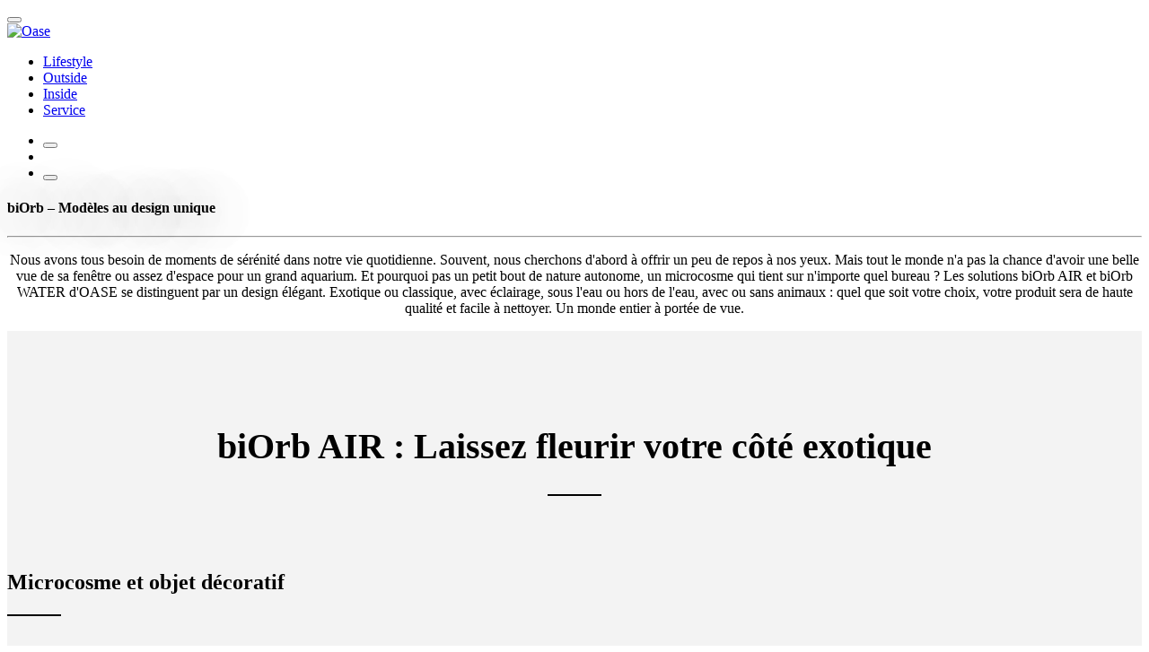

--- FILE ---
content_type: text/html;charset=UTF-8
request_url: https://www.oase.com/fr-fr/mode-de-vie/biorb.html
body_size: 13934
content:
<!DOCTYPE html><html lang="fr-FR">
<!--
This website is powered by Neos, the Open Source Content Application Platform licensed under the GNU/GPL.
Neos is based on Flow, a powerful PHP application framework licensed under the MIT license.

More information and contribution opportunities at https://www.neos.io
-->
<head><meta charset="UTF-8" /><link rel="stylesheet" href="https://www.oase.com/_Resources/Static/Packages/Wysiwyg.Oase.Templates/styles/main.css" /><link rel="stylesheet" href="https://www.oase.com/_Resources/Static/Packages/Wysiwyg.Oase.Templates/styles/additional.css" /><script type="text/javascript" src="https://www.oase.com/_Resources/Static/Packages/Wysiwyg.Base.Templates/Scripts/HeadScripts.js"></script><script type="text/plain" data-category="analytics" data-service="Google Tag Manager">            (function (w, d, s, l, i) {                w[l] = w[l] || [];                w[l].push({                    'gtm.start': new Date().getTime(), event: 'gtm.js'                });                var f = d.getElementsByTagName(s)[0],                    j = d.createElement(s), dl = l != 'dataLayer' ? '&l=' + l : '';                j.async = true;                j.src = 'https://www.googletagmanager.com/gtm.js?id=' + i + dl;                f.parentNode.insertBefore(j, f);            })(window, document, 'script', 'dataLayer', 'GTM-5ZXT8PD');        </script><title>Modèles au design unique - Lifestyle - OASE</title><meta name="description" content="OASE – Objets design innovants, paysages aquatiques et terrestres pour les professionnels comme les novices. Décoration, technologie, accessoires, éclairage LED, possibilité d'accueillir des poissons." /><meta name="robots" content="index,follow" /><link rel="canonical" href="https://www.oase.com/fr-fr/mode-de-vie/biorb.html" /><link rel="alternate" hreflang="de-DE" href="https://www.oase.com/de-de/lifestyle/biorb.html" /><link rel="alternate" hreflang="de" href="https://www.oase.com/de-de/lifestyle/biorb.html" /><link rel="alternate" hreflang="en-GB" href="https://www.oase.com/gb-en/lifestyle/biorb.html" /><link rel="alternate" hreflang="en" href="https://www.oase.com/gb-en/lifestyle/biorb.html" /><link rel="alternate" hreflang="fr-FR" href="https://www.oase.com/fr-fr/mode-de-vie/biorb.html" /><link rel="alternate" hreflang="fr" href="https://www.oase.com/fr-fr/mode-de-vie/biorb.html" /><link rel="alternate" hreflang="es-ES" href="https://www.oase.com/es-es/estilo-de-vida/biorb.html" /><link rel="alternate" hreflang="es" href="https://www.oase.com/es-es/estilo-de-vida/biorb.html" /><link rel="alternate" hreflang="it-IT" href="https://www.oase.com/it-it/lifestyle/biorb.html" /><link rel="alternate" hreflang="it" href="https://www.oase.com/it-it/lifestyle/biorb.html" /><link rel="alternate" hreflang="nl-NL" href="https://www.oase.com/nl-nl/lifestyle/biorb.html" /><link rel="alternate" hreflang="nl" href="https://www.oase.com/nl-nl/lifestyle/biorb.html" /><link rel="alternate" hreflang="cs-CZ" href="https://www.oase.com/cz-cs/lifestyle/biorb.html" /><link rel="alternate" hreflang="cs" href="https://www.oase.com/cz-cs/lifestyle/biorb.html" /><link rel="alternate" hreflang="pl-PL" href="https://www.oase.com/pl-pl/lifestyle/unikalne-kreacje-designerskie.html" /><link rel="alternate" hreflang="pl" href="https://www.oase.com/pl-pl/lifestyle/unikalne-kreacje-designerskie.html" /><link rel="alternate" hreflang="ja-JP" href="https://www.oase.com/jp-ja/lifestyle/biorb.html" /><link rel="alternate" hreflang="ja" href="https://www.oase.com/jp-ja/lifestyle/biorb.html" /><link rel="alternate" hreflang="ru-RU" href="https://www.oase.com/ru-ru/lifestyle/biorb.html" /><link rel="alternate" hreflang="ru" href="https://www.oase.com/ru-ru/lifestyle/biorb.html" /><link rel="alternate" hreflang="hu-HU" href="https://www.oase.com/hu-hu/lifestyle/biorb.html" /><link rel="alternate" hreflang="hu" href="https://www.oase.com/hu-hu/lifestyle/biorb.html" /><link rel="alternate" hreflang="x-default" href="https://www.oase.com/en/lifestyle/biorb.html" /><link rel="alternate" hreflang="en" href="https://www.oase.com/en/lifestyle/biorb.html" /><meta name="twitter:card" content="summary" /><meta name="twitter:title" content="Modèles au design unique" /><meta name="twitter:description" content="OASE – Objets design innovants, paysages aquatiques et terrestres pour les professionnels comme les novices. Décoration, technologie, accessoires, éclairage LED, possibilité d'accueillir des poissons." /><meta name="twitter:url" content="https://www.oase.com/fr-fr/mode-de-vie/biorb.html" /><meta property="og:type" content="website" /><meta property="og:title" content="Modèles au design unique" /><meta property="og:site_name" content="Consommateur OASE" /><meta property="og:locale" content="en-US" /><meta property="og:description" content="OASE – Objets design innovants, paysages aquatiques et terrestres pour les professionnels comme les novices. Décoration, technologie, accessoires, éclairage LED, possibilité d'accueillir des poissons." /><meta property="og:url" content="https://www.oase.com/fr-fr/mode-de-vie/biorb.html" /><meta property="og:image" content="https://www.oase.com/_Resources/Persistent/8/5/7/e/857e88b3c9c0f0ef679782fe588d88e767c3e077/OG-Image-oase-logo.png" /><meta property="og:image:width" content="896" /><meta property="og:image:height" content="508" /><meta property="og:image:alt" content="OG-Image-oase-logo.png" /><script type="application/ld+json">{"@context":"http:\/\/schema.org\/","@type":"BreadcrumbList","itemListElement":[{"@type":"ListItem","position":1,"name":"Consommateur OASE","item":"https:\/\/www.oase.com\/fr-fr"},{"@type":"ListItem","position":2,"name":"Lifestyle","item":"https:\/\/www.oase.com\/fr-fr\/mode-de-vie.html"},{"@type":"ListItem","position":3,"name":"Mod\u00e8les au design unique","item":"https:\/\/www.oase.com\/fr-fr\/mode-de-vie\/biorb.html"}]}</script><meta name="X-Script-Path" content="https://www.oase.com/_Resources/Static/Packages/Wysiwyg.Oase.Templates/" /><meta name="viewport" content="width=device-width, initial-scale=1.0" /><meta http-equiv="X-UA-Compatible" content="ie=edge" /><link rel="apple-touch-icon" sizes="180x180" href="https://www.oase.com/_Resources/Static/Packages/Wysiwyg.Oase.Website/favicons/apple-touch-icon.png" crossorigin="use-credentials" /><link rel="icon" type="image/png" sizes="32x32" href="https://www.oase.com/_Resources/Static/Packages/Wysiwyg.Oase.Website/favicons/favicon-32x32.png" crossorigin="use-credentials" /><link rel="icon" type="image/png" sizes="16x16" href="https://www.oase.com/_Resources/Static/Packages/Wysiwyg.Oase.Website/favicons/favicon-16x16.png" crossorigin="use-credentials" /><link rel="manifest" href="https://www.oase.com/_Resources/Static/Packages/Wysiwyg.Oase.Website/favicons/site.webmanifest" crossorigin="use-credentials" /><link rel="mask-icon" color="#5bbad5" href="https://www.oase.com/_Resources/Static/Packages/Wysiwyg.Oase.Website/favicons/safari-pinned-tab.svg" crossorigin="use-credentials" /><meta name="msapplication-TileColor" content="#da532c" crossorigin="use-credentials" /><meta name="theme-color" content="#ffffff" crossorigin="use-credentials" /><script>window.dataLayer = window.dataLayer || [];</script><style type="text/css">

/* (i) icon in navigation */
.page__header .header__flyout .header__nav .nav__item .nav__link-icon {
  transform: rotate(0.5turn);
}
  
/* tmp: remove grey background in family stage component */
.stage--family .stage__media::after {
  background-color: rgba(0,0,0,.0);
}

.stage--family .stage__intro {
  background-color: transparent;
}

/*  B E T T E R   L I S T    S T Y L E  */
.better-list ul {
	padding-left: 1.25rem;
}

.better-list ul li {
	font-size: 1.25rem;
	line-height: 2rem;
	padding-bottom: 1.25rem;
}

/*  P O M M E S  */
.teaser h1::after,
.teaser h2::after,
.teaser h3::after,
.teaser h4::after,
.teaser h5::after,
.teaser h6::after {
	content: "\a––––––– ";
	-webkit-font-smoothing: antialiased;
	white-space: pre-wrap;
	font-size: 20px;
	font-weight: 700;
	color: var(--oase-newdarkblue);
	letter-spacing: -.15em;
	line-height: 2;
	vertical-align: text-top;
}
  
/* S P R U N G M A R K E N   NICHT UNTER   N A V I  */

div.id-jump {
	height: var(--header-height);
}
  
/* T E X T S E L E C T I O N O A S E S T Y L E */
::selection {
 background: var(--oase-newturqoise);
 color: white;
}
::-moz-selection {
 background: var(--oase-newturqoise);
 color: white;
}
  
:root {
	--oase-newdarkblue: #092A45;
	--oase-newturqoise: #00A9C1;
}
</style><style type="text/css">

/* basetemplates teaser */

@media screen and (min-width: 992px) {
	.col-md-6.picture-teaser.teaser-container .teaser-content {
		bottom: 15%;
	}
}

@media (min-width: 768px) {
	.row-rev section div.row {
		flex-direction: row-reverse;
	}
}

@media (max-width : 576px) {
	hr.my-5 {
		margin-top: 0 !important;
	}
}

@media (max-width: 767px) {
	.pb-5, .py-5 {
		padding-bottom: 0 !important;
	}
}


/* G E N E R A L   P O M M E S */

[class^="intro"] h2,
[class^="intro"] h3,
[class^="intro"] h4:not(:empty) {
	position: relative;
	font-size: 24px;
	margin: 1rem 0 3.5rem;
}
[class^="intro"] h2{
	font-size: 30px;
	margin: 1rem 0 5rem;
}

[class^="intro"] h2::after,
[class^="intro"] h3::after,
[class^="intro"] h4:not(:empty)::after {
	position: absolute;
	bottom: -1.5rem;
	left: 0;
	content:" ";
	width: 60px;
	height: 2px;
	background-color: black;
}

[class^="intro"] h2::after {
	bottom: -2.5rem;
}


/* C E N T E R   P O M M E S */

[class^="intro"] div.col-md-8 h2::after,
[class^="intro"] div.col-md-8 h4::after,
[class^="intro"] div.col-md-9 h2::after,
[class^="intro"] div.col-md-9 h4::after,
[class^="intro"] .picture-teaser .teaser-content h4::after {
	left: calc(50% - 30px);
}


/* C A R O U S E L Headline adjustments	 */

.main-headline-vertical-center .picture-teaser .teaser-content {
	top: auto;
	bottom: 0;
	transform: translateY(-35%);
}

.carousel-item .picture-teaser .teaser-content.text-center {
	width: 90%;
  	left: 5%;
	right: 5%;
}

.carousel h4.display-4:not(:empty)::after {
	position: absolute;
	bottom: -0.4rem;
	left: calc(50% - 30px);
	content:" ";
	width: 60px;
	height: 4px;
	background-color: white;
}

.carousel h4.display-4:not(:empty) {
  text-shadow: 0px 3px 60px black;
}

@media (min-width: 768px) {
	.carousel-item .picture-teaser .teaser-content.text-center {
		width: 80%;
	  	left: 10%;
		right: 10%;
	}
	.main-headline-vertical-center .picture-teaser .teaser-content {
		transform: translateY(-30%);
	}
	.carousel h4.display-4:not(:empty)::after {
		bottom: 1.5rem;
	}
}

@media (min-width: 992px) {
	.carousel-item .picture-teaser .teaser-content.text-center {
		width: 60%;
	  	left: 20%;
		right: 20%;
	}
	.main-headline-vertical-center .picture-teaser .teaser-content {
		transform: translateY(0);
	}
	.carousel h4.display-4:not(:empty)::after {
		bottom: 3.5rem;
	}
}


/* D A R K	 C A R O U S E L slideshow adjustments */

.dark-carousel .carousel-fade .carousel-item {
	transition-duration: 1.5s;
}
.dark-carousel .carousel-inner {
	background-color: black;
}
.dark-carousel .carousel-indicators,
.dark-carousel .carousel-control-prev,
.dark-carousel .carousel-control-next {
	opacity: .33;
}
.dark-carousel .carousel-item .picture-teaser .teaser-content p.text-muted {
	opacity: .5 !important;
}


/*	 G E N E R A L	 F O N T   S I Z E S   */

@media (max-width : 575.5px) {
	.long-copy p, p.custom-long-copy {
		font-size: 17px;
		line-height: 28px;
	}
}

.intro-2ndlevel .long-copy p {
	font-size: 15px;
	line-height: 22px;
}

@media (min-width : 576px) {
	.intro-2ndlevel .long-copy p,
	div.col-lg-3 .long-copy p {
		font-size: 16px;
		line-height: 25px;
	}
}

@media (min-width:992px) {
	.intro-2ndlevel .long-copy p {
		font-size: 17px;
		line-height: 25px;
	}
}

.intro-2ndlevel {
	padding-bottom: 7vw;
}

.button-center section > div > div > div.long-copy > div {
	text-align: center;
}


/*   R E S P O N S I V E   P I C T U R E   S I Z E S   – mobile 1:1, table 4:5 */

@media (max-width : 575.5px) {
	.intro-2ndlevel [class^="pic-container-"] {
		padding-bottom: 100% !important;
	}
}

@media (max-width: 991.5px) {
	.intro-2ndlevel :not(.dus-hang) [class^="pic-container-"] {
		padding-bottom: 120%;
	}
}


/*	G R E Y	  B O X	  before Footer w/ extras */

.grey-box {
	width: 100%;
	background-color: #f3f3f3;
	padding-top: 5vw;
	padding-bottom: 3vw; /* text-box-padding-bottom adjusted */
}

.grey-box section.jumbotron {
  background-color: transparent;
}


/* G R E Y B O X   ( R E S P O N S I V E   P I C T U R E S   I Z E S ) */


.intro-3rdlevel h2 {
	position: relative;
	font-size: 20px;
	margin: 1rem 0 3.5rem;
}

.intro-3rdlevel .long-copy p {
	font-size: 15px;
	line-height: 20px;
}

/* mobile 1:1, tablet 4:5 */

@media (max-width : 575.5px) {
	.intro-2ndlevel [class^="pic-container-"],
	.intro-3rdlevel [class^="pic-container-"] {
		padding-bottom: 100% !important;
	}
}

@media (max-width: 991.5px) {
	.intro-2ndlevel :not(.dus-hang) [class^="pic-container-"],
	.intro-3rdlevel [class^="pic-container-"] {
		padding-bottom: 120%;
	}
}

@media (min-width: 992px) {
	.intro-3rdlevel section.container {
		padding-top: 2vw;
		padding-bottom: 2vw;
	}

	.intro-3rdlevel .pic-container-2x1 {
		padding-bottom: 50%;
	}
	.intro-3rdlevel .col-lg-3 .pic-container-16x9 {
		padding-bottom: 120%;
	}
	.intro-3rdlevel h2 {
		font-size: 40px;
		margin: 1rem 0 3rem;
	}
	.intro-3rdlevel h2::after {
		bottom: -2rem;
	}
	.intro-3rdlevel .col-md-8 .long-copy p {
		font-size: 18px;
		line-height: 32px;
	}
}

@media (min-width: 1200px) {
	.intro-3rdlevel .long-copy p,
	div.col-lg-3 .long-copy p {
		font-size: 17px;
		line-height: 25px;
	}
}

/* row content center reset */

.row-left section.container div.row.justify-content-center {
	justify-content: flex-start !important;
}

/* row content center reset */

.row-left section.container div.row.justify-content-center {
	justify-content: flex-start !important;
}


/*	T A B L E T   R E V E R S E D   S O R T I N G   O R D E R   G R E Y   B O X   4   C O L  */
/* here be dragons – totally dependent on actual order of elements	

@media (min-width : 576px) and (max-width : 991px) {
	.intro-3rdlevel.grey-box > section:nth-child(2) > div.row > div[class^=col-]:nth-child(2) {
		order: -1 !important;
	}
	.intro-3rdlevel.grey-box > section:nth-child(4) > div.row > div[class^=col-]:nth-child(3) {
		order: +1 !important;
	}
}*/


/*	 L A   D U E S S E L D O R F   */

.dus-hang div.teaser-content { display: none;}

.dus-hang section.container div.row {
	align-items: baseline;
}

@media (max-width: 767px) {
	.dus-hang {
		display: none;
	}
	.dus-hang-secondrow section .row div[class^=col-]:nth-child(3) {
		display: none;
	}
	.dus-hang-secondrow section .row div[class^=col-]:nth-child(2) {
		order: -1;
	}
}

@media (max-width: 991px) {
	[class^="dus-hang"] .row div.col-lg-1 {
	  display: none;
	}
}


/* H U G E   S Q U A R E   T I L E S   H P   O N L Y   */

div.intro-tile-teasergrid .picture-teaser .teaser-content {
	top: 50%;
	bottom: auto;
	transform: translateY(-50%);
}

.intro-tile-teasergrid .picture-teaser .teaser-content h4,
.intro-tile-teasergrid .picture-teaser .teaser-content p {
	color: #333 !important;
}

.intro-tile-teasergrid .picture-teaser .teaser-content p {
	font-size: 17px;
	line-height: 25px;
}

@media (min-width: 992px) {
	.intro-tile-teasergrid .picture-teaser .teaser-content p {
		line-height: 30px;
	}
}
/* V I D E O    S I Z I N G */
  
div.video video {
	width: 100%;
}
div.video {
	padding-top: 1.5rem;
	padding-bottom: 1.5rem;
}
 
</style></head><body class="page"><header class="page__header"><div class="header"><nav class="header__row"><div class="nav nav--inline"><div class="nav__item"><button class="header__toggle header__toggle--menu  btn  nav__link" aria-label="Menu" id="page-nav-trigger"></button></div><div class="nav__item"><a href="/fr-fr"><img class="header__logo" src="https://www.oase.com/_Resources/Static/Packages/Wysiwyg.Oase.Templates/assets/OASE_Logo_Standard_rgb.svg" alt="Oase" /></a></div></div><ul class="header__quick-nav nav nav--inline"><li class="nav__item is-active"><a class="nav__link" href="/fr-fr/mode-de-vie.html">Lifestyle</a></li><li class="nav__item"><a class="nav__link" href="/fr-fr/exterieur.html">Outside</a></li><li class="nav__item"><a class="nav__link" href="/fr-fr/interieur.html">Inside</a></li><li class="nav__item"><a class="nav__link" href="/fr-fr/services/particuliers.html">Service</a></li></ul><ul class="nav nav--inline"><li class="nav__item"><button class="header__toggle header__toggle--flag btn nav__link" id="country-selection-trigger" aria-label="{props.aria.markets}" aria-haspopup="true" aria-expanded="false" aria-controls="country-selection-menu"></button></li><li class="nav__item"><a href="/fr-fr/services/recherche-de-revendeurs.html" class="btn header__dealer-link nav__link" aria-label="Trouver un revendeur"></a></li><li class="nav__item"><button class="header__toggle header__toggle--search  btn  nav__link" id="page-search-trigger" aria-label="Rechercher"></button></li></ul></nav><div id="page-nav-menu" class="flyout header__flyout" hidden><div class="flyout-bg header__flyout-bg" data-close></div><ul class="header__nav nav"><li class="nav__item"><a class="header__btn  btn btn--secondary btn--small" href="/fr-fr/index-des-produits.html">Index des produits</a></li><li class="nav__item is-active"><a class="nav__link" href="/fr-fr/mode-de-vie.html">Lifestyle</a><ul class="header__nav header__nav-level  nav nav--dense"><li class="nav__item"><a class="header__btn  btn btn--secondary btn--small" href="/fr-fr/mode-de-vie.html">Afficher l'aperçu</a></li><li class="nav__item"><a class="nav__link" href="/fr-fr/mode-de-vie/concevoir-des-espaces-de-vie-economes-en-energie.html">Concevoir des espaces de vie économes en énergie</a></li><li class="nav__item"><a class="nav__link" href="/fr-fr/mode-de-vie/oase-control-commande-intelligente.html">OASE Control: Commande intelligente</a><ul class="header__nav header__nav-level  nav nav--dense"><li class="nav__item"><a class="header__btn  btn btn--secondary btn--small" href="/fr-fr/mode-de-vie/oase-control-commande-intelligente.html">Afficher l'aperçu</a></li><li class="nav__item"><a class="nav__link" href="/fr-fr/mode-de-vie/oase-control-commande-intelligente/oase-control-etang-and-jardin.html">OASE Control: Étang & jardin</a></li><li class="nav__item"><a class="nav__link" href="/fr-fr/mode-de-vie/oase-control-commande-intelligente/oase-control-aquariophilie.html">OASE Control: Aquariophilie</a></li><li class="nav__item"><a class="nav__link" href="/fr-fr/interieur/nouveaux-produits/biorb-earth-landingpage.html">OASE Control: biOrb EARTH</a></li></ul></li><li class="nav__item"><a class="nav__link" href="/fr-fr/mode-de-vie/diy.html">DIY pour un jardin de rêve</a><ul class="header__nav header__nav-level  nav nav--dense"><li class="nav__item"><a class="header__btn  btn btn--secondary btn--small" href="/fr-fr/mode-de-vie/diy.html">Afficher l'aperçu</a></li><li class="nav__item"><a class="nav__link" href="/fr-fr/mode-de-vie/diy/elements-de-ruisseaux.html">Éléments de ruisseaux</a></li><li class="nav__item"><a class="nav__link" href="/fr-fr/mode-de-vie/diy/bassin-avec-coque-preformee.html">Bassin avec coque préformée</a></li><li class="nav__item"><a class="nav__link" href="/fr-fr/mode-de-vie/diy/ruisseau-amenage-naturellement.html">Ruisseau aménagé naturellement</a></li><li class="nav__item"><a class="nav__link" href="/fr-fr/mode-de-vie/diy/lame-d-eau-murale.html">Lame d'eau murale</a></li><li class="nav__item"><a class="nav__link" href="/fr-fr/mode-de-vie/diy/bassin-avec-bache.html">Bassin avec bâche</a></li></ul></li><li class="nav__item"><a class="nav__link" href="/fr-fr/mode-de-vie/liberte-liberte-cherie.html">Liberté, Liberté chérie...</a></li><li class="nav__item"><a class="nav__link" href="/fr-fr/mode-de-vie/vacances-chez-soi.html">Vacances chez soi</a></li><li class="nav__item"><a class="nav__link" href="/fr-fr/mode-de-vie/jardins-aquatiques.html">Des havres de tranquillité</a></li><li class="nav__item"><a class="nav__link" href="/fr-fr/mode-de-vie/bassins-de-baignade.html">Des paradis de liberté</a></li><li class="nav__item"><a class="nav__link" href="/fr-fr/mode-de-vie/bassins-de-carpes-koi.html">Un pouvoir apaisant</a></li><li class="nav__item"><a class="nav__link" href="/fr-fr/mode-de-vie/les-petits-univers-aquatiques.html">Les petits univers aquatiques</a></li><li class="nav__item is-active"><a class="nav__link" href="/fr-fr/mode-de-vie/biorb.html">Modèles au design unique</a></li><li class="nav__item"><a class="nav__link" href="/fr-fr/mode-de-vie/aquariums.html">Des univers aquatiques fascinants</a><ul class="header__nav header__nav-level  nav nav--dense"><li class="nav__item"><a class="header__btn  btn btn--secondary btn--small" href="/fr-fr/mode-de-vie/aquariums.html">Afficher l'aperçu</a></li><li class="nav__item"><a class="nav__link" href="/fr-fr/interieur/red-dot-award-winner.html">Red Dot Award Gagnant: OASE BioStyle</a></li><li class="nav__item"><a class="nav__link" href="/fr-fr/mode-de-vie/aquariums/un-bureau-a-domicile-style-avec-un-aquarium-design.html">Un bureau à domicile stylé avec un aquarium design</a></li><li class="nav__item"><a class="nav__link" href="/fr-fr/mode-de-vie/aquariums/une-nouvelle-sensation-d-espace-avec-oase.html">Une nouvelle sensation d'espace avec OASE</a></li><li class="nav__item"><a class="nav__link" href="/fr-fr/mode-de-vie/aquariums/maintenant-place-au-printemps.html">Maintenant, place au printemps</a></li><li class="nav__item"><a class="nav__link" href="/fr-fr/mode-de-vie/aquariums/des-couleurs-vives-pour-stimuler-la-creativite.html">Des couleurs vives pour stimuler la créativité</a></li><li class="nav__item"><a class="nav__link" href="/fr-fr/mode-de-vie/aquariums/lequilibre-parfait-entre-concentration-et-relaxation.html">L’équilibre parfait entre concentration et relaxation</a></li></ul></li><li class="nav__item"><a class="nav__link" href="/fr-fr/mode-de-vie/guide-d-eclairage.html">Guide d'éclairage</a></li><li class="nav__item"><a class="nav__link" href="/fr-fr/mode-de-vie/guide-des-bassins-d-automne-et-d-hiver.html">Guide des bassins d'automne et d'hiver</a></li></ul></li><li class="nav__item"><a class="nav__link" href="/fr-fr/exterieur.html">Outside</a><ul class="header__nav header__nav-level  nav nav--dense"><li class="nav__item"><a class="header__btn  btn btn--secondary btn--small" href="/fr-fr/exterieur.html">Afficher l'aperçu</a></li><li class="nav__item"><a class="nav__link" href="/fr-fr/exterieur/construction-du-bassin.html">Construction du bassin</a><ul class="header__nav header__nav-level  nav nav--dense"><li class="nav__item"><a class="header__btn  btn btn--secondary btn--small" href="/fr-fr/exterieur/construction-du-bassin.html">Afficher l'aperçu</a></li><li class="nav__item"><a class="nav__link" href="/fr-fr/exterieur/construction-du-bassin/feutres-geotextiles-et-baches.html">Feutres géotextiles et Bâches</a></li><li class="nav__item"><a class="nav__link" href="/fr-fr/exterieur/construction-du-bassin/materiel-de-montage.html">Matériel de montage</a></li><li class="nav__item"><a class="nav__link" href="/fr-fr/exterieur/construction-du-bassin/flexibles-et-connecteurs.html">Flexibles et connecteurs</a></li><li class="nav__item"><a class="nav__link" href="/fr-fr/exterieur/construction-du-bassin/reservoirs-deau.html">Réservoirs d'eau</a></li><li class="nav__item"><a class="nav__link" href="/fr-fr/exterieur/construction-du-bassin/bassins-preformes.html">Bassins préformés</a></li><li class="nav__item"><a class="nav__link" href="/fr-fr/exterieur/construction-du-bassin/piscines-naturelles.html">Piscines naturelles</a></li></ul></li><li class="nav__item"><a class="nav__link" href="/fr-fr/exterieur/pompes-de-bassin.html">Pompes de bassin</a><ul class="header__nav header__nav-level  nav nav--dense"><li class="nav__item"><a class="header__btn  btn btn--secondary btn--small" href="/fr-fr/exterieur/pompes-de-bassin.html">Afficher l'aperçu</a></li><li class="nav__item"><a class="nav__link" href="/fr-fr/aquarius-eco-premium.html"><svg width="14" height="14" class="nav__link-icon"><use xlink:href="/_Resources/Static/Packages/Wysiwyg.Oase.Templates/assets/icon-sprite.svg#exclamation-mark"></use></svg>Aquarius Eco Premium avec CORE 6 Technology</a></li><li class="nav__item"><a class="nav__link" href="/fr-fr/aquamax-eco-premium.html"><svg width="14" height="14" class="nav__link-icon"><use xlink:href="/_Resources/Static/Packages/Wysiwyg.Oase.Templates/assets/icon-sprite.svg#exclamation-mark"></use></svg>AquaMax Eco Premium avec CORE 6 Technology</a></li><li class="nav__item"><a class="nav__link" href="/fr-fr/exterieur/pompes-de-bassin/pompes-pour-fontaine.html">Pompes pour fontaine</a></li><li class="nav__item"><a class="nav__link" href="/fr-fr/exterieur/pompes-de-bassin/pompes-pour-filtres-et-ruisseaux.html">Pompes pour filtres et ruisseaux</a></li><li class="nav__item"><a class="nav__link" href="/fr-fr/exterieur/pompes-de-bassin/pompes-pour-filtre-gravitaire.html">Pompes pour filtre gravitaire</a></li><li class="nav__item"><a class="nav__link" href="/fr-fr/exterieur/pompes-de-bassin/pompes-pour-bassin-de-baignade.html">Pompes pour bassin de baignade</a></li><li class="nav__item"><a class="nav__link" href="/fr-fr/exterieur/pompes-de-bassin/accessoires.html">Accessoires</a></li></ul></li><li class="nav__item"><a class="nav__link" href="/fr-fr/exterieur/filtres-uvc-et-aeration.html">Filtres, UVC et aération</a><ul class="header__nav header__nav-level  nav nav--dense"><li class="nav__item"><a class="header__btn  btn btn--secondary btn--small" href="/fr-fr/exterieur/filtres-uvc-et-aeration.html">Afficher l'aperçu</a></li><li class="nav__item"><a class="nav__link" href="/fr-fr/exterieur/filto-clear.html">Découvre FiltoClear</a></li><li class="nav__item"><a class="nav__link" href="/fr-fr/exterieur/filtres-uvc-et-aeration/filtre-a-tambour.html">Filtre à tambour</a></li><li class="nav__item"><a class="nav__link" href="/fr-fr/exterieur/filtres-uvc-et-aeration/fleece-filter.html">Fleece filter</a></li><li class="nav__item"><a class="nav__link" href="/fr-fr/exterieur/filtres-uvc-et-aeration/continuous-belt-filter.html">Continuous belt filter</a></li><li class="nav__item"><a class="nav__link" href="/fr-fr/exterieur/filtres-uvc-et-aeration/filtres-gravitaires.html">Filtres gravitaires</a></li><li class="nav__item"><a class="nav__link" href="/fr-fr/exterieur/filtres-uvc-et-aeration/filtres-sous-pression.html">Filtres sous Pression</a></li><li class="nav__item"><a class="nav__link" href="/fr-fr/exterieur/filtres-uvc-et-aeration/filtres-immerges.html">Filtres immergés</a></li><li class="nav__item"><a class="nav__link" href="/fr-fr/exterieur/filtres-uvc-et-aeration/mousses-de-rechange.html">Mousses de rechange</a></li><li class="nav__item"><a class="nav__link" href="/fr-fr/exterieur/filtres-uvc-et-aeration/appareils-a-ultraviolets.html">Appareils à ultraviolets</a></li><li class="nav__item"><a class="nav__link" href="/fr-fr/exterieur/filtres-uvc-et-aeration/aerateurs.html">Aérateurs</a></li><li class="nav__item"><a class="nav__link" href="/fr-fr/exterieur/filtres-uvc-et-aeration/anti-glace.html">Anti-Glace</a></li></ul></li><li class="nav__item"><a class="nav__link" href="/fr-fr/exterieur/skimmers-et-nettoyage.html">Skimmers et nettoyage</a><ul class="header__nav header__nav-level  nav nav--dense"><li class="nav__item"><a class="header__btn  btn btn--secondary btn--small" href="/fr-fr/exterieur/skimmers-et-nettoyage.html">Afficher l'aperçu</a></li><li class="nav__item"><a class="nav__link" href="/fr-fr/exterieur/skimmers-et-nettoyage/articles-de-nettoyage-de-surface-pour-bassin.html">Articles de nettoyage de surface pour bassin</a></li><li class="nav__item"><a class="nav__link" href="/fr-fr/exterieur/skimmers-et-nettoyage/aspirateur-pour-bassins-et-piscines.html">Aspirateur pour bassins et piscines</a></li><li class="nav__item"><a class="nav__link" href="/fr-fr/exterieur/skimmers-et-nettoyage/epuisettes-pinces-pour-bassin-et-filets.html">Épuisettes, pinces pour bassin et filets</a></li><li class="nav__item"><a class="nav__link" href="/fr-fr/exterieur/skimmers-et-nettoyage/workwear.html">Workwear</a></li></ul></li><li class="nav__item"><a class="nav__link" href="/fr-fr/exterieur/produits-pour-entretien-du-bassin-et-soin-des-poissons.html">Produits pour entretien du bassin et soin des poissons</a><ul class="header__nav header__nav-level  nav nav--dense"><li class="nav__item"><a class="header__btn  btn btn--secondary btn--small" href="/fr-fr/exterieur/produits-pour-entretien-du-bassin-et-soin-des-poissons.html">Afficher l'aperçu</a></li><li class="nav__item"><a class="nav__link" href="/fr-fr/exterieur/aquaactiv-duoboost.html">Découvrir AquaActiv DuoBoost</a></li><li class="nav__item"><a class="nav__link" href="/fr-fr/exterieur/produits-pour-entretien-du-bassin-et-soin-des-poissons/analyse-de-leau.html">Analyse de l’eau</a></li><li class="nav__item"><a class="nav__link" href="/fr-fr/exterieur/produits-pour-entretien-du-bassin-et-soin-des-poissons/culture-bacterienne.html">Culture bactérienne</a></li><li class="nav__item"><a class="nav__link" href="/fr-fr/exterieur/produits-pour-entretien-du-bassin-et-soin-des-poissons/a-ameliorer-la-qualite-de-leau.html">A : Améliorer la qualité de l’eau</a></li><li class="nav__item"><a class="nav__link" href="/fr-fr/exterieur/produits-pour-entretien-du-bassin-et-soin-des-poissons/b-lier-les-nutriments.html">B : Lier les nutriments</a></li><li class="nav__item"><a class="nav__link" href="/fr-fr/exterieur/produits-pour-entretien-du-bassin-et-soin-des-poissons/c-lutter-contre-les-algues.html">C : Lutter contre les algues</a></li><li class="nav__item"><a class="nav__link" href="/fr-fr/exterieur/produits-pour-entretien-du-bassin-et-soin-des-poissons/d-desinfection-et-nettoyage.html">D : Désinfection et nettoyage</a></li><li class="nav__item"><a class="nav__link" href="/fr-fr/exterieur/produits-pour-entretien-du-bassin-et-soin-des-poissons/remedes-pour-poissons.html">Remèdes pour poissons</a></li></ul></li><li class="nav__item"><a class="nav__link" href="/fr-fr/exterieur/jeux-deau-cascades-et-ruisseaux.html">Jeux d'eau, cascades et ruisseaux</a><ul class="header__nav header__nav-level  nav nav--dense"><li class="nav__item"><a class="header__btn  btn btn--secondary btn--small" href="/fr-fr/exterieur/jeux-deau-cascades-et-ruisseaux.html">Afficher l'aperçu</a></li><li class="nav__item"><a class="nav__link" href="/fr-fr/exterieur/jeux-deau-cascades-et-ruisseaux/jeux-deau.html">Jeux d'eau</a></li><li class="nav__item"><a class="nav__link" href="/fr-fr/exterieur/jeux-deau-cascades-et-ruisseaux/pompes-pour-fontaine.html">Pompes pour fontaine</a></li><li class="nav__item"><a class="nav__link" href="/fr-fr/exterieur/jeux-deau-cascades-et-ruisseaux/fontaines-flottantes.html">Fontaines flottantes</a></li><li class="nav__item"><a class="nav__link" href="/fr-fr/exterieur/jeux-deau-cascades-et-ruisseaux/ajutages-pour-jet-deau-et-rallonges.html">Ajutages pour jet d'eau et rallonges</a></li><li class="nav__item"><a class="nav__link" href="/fr-fr/exterieur/jeux-deau-cascades-et-ruisseaux/elements-du-lit-de-ruisseau.html">Éléments du Lit de Ruisseau</a></li><li class="nav__item"><a class="nav__link" href="/fr-fr/exterieur/jeux-deau-cascades-et-ruisseaux/lames-deau.html">Lames d'eau</a></li><li class="nav__item"><a class="nav__link" href="/fr-fr/exterieur/jeux-deau-cascades-et-ruisseaux/coupes-pour-trop-plein.html">Coupes pour trop-plein </a></li><li class="nav__item"><a class="nav__link" href="/fr-fr/exterieur/jeux-deau-cascades-et-ruisseaux/trop-pleins-formels.html">Trop-pleins formels</a></li></ul></li><li class="nav__item"><a class="nav__link" href="/fr-fr/exterieur/systemes-de-commande-de-jardin-et-eclairage.html">Systèmes de commande de jardin et éclairage</a><ul class="header__nav header__nav-level  nav nav--dense"><li class="nav__item"><a class="header__btn  btn btn--secondary btn--small" href="/fr-fr/exterieur/systemes-de-commande-de-jardin-et-eclairage.html">Afficher l'aperçu</a></li><li class="nav__item"><a class="nav__link" href="/fr-fr/lunaqua-connect.html"><svg width="14" height="14" class="nav__link-icon"><use xlink:href="/_Resources/Static/Packages/Wysiwyg.Oase.Templates/assets/icon-sprite.svg#exclamation-mark"></use></svg>LunAqua Connect</a></li><li class="nav__item"><a class="nav__link" href="/fr-fr/exterieur/systemes-de-commande-de-jardin-et-eclairage/projecteurs-led.html">Projecteurs LED</a></li><li class="nav__item"><a class="nav__link" href="/fr-fr/exterieur/systemes-de-commande-de-jardin-et-eclairage/systemes-de-commande-de-jardin.html">Systèmes de commande de jardin</a></li><li class="nav__item"><a class="nav__link" href="/fr-fr/exterieur/systemes-de-commande-de-jardin-et-eclairage/easy-garden-control.html">Easy Garden Control</a></li></ul></li><li class="nav__item"><a class="nav__link" href="/fr-fr/exterieur/plantes-et-decoration.html">Plantes et décoration</a><ul class="header__nav header__nav-level  nav nav--dense"><li class="nav__item"><a class="header__btn  btn btn--secondary btn--small" href="/fr-fr/exterieur/plantes-et-decoration.html">Afficher l'aperçu</a></li><li class="nav__item"><a class="nav__link" href="/fr-fr/exterieur/plantes-et-decoration/plantes.html">Plantes</a></li><li class="nav__item"><a class="nav__link" href="/fr-fr/exterieur/plantes-et-decoration/gargouilles-et-figurines-pour-bassin.html">Gargouilles et figurines pour bassin</a></li><li class="nav__item"><a class="nav__link" href="/fr-fr/exterieur/plantes-et-decoration/camouflage.html">Camouflage</a></li></ul></li><li class="nav__item"><a class="nav__link" href="/fr-fr/exterieur/arrosage-et-irrigation.html">Arrosage et irrigation</a><ul class="header__nav header__nav-level  nav nav--dense"><li class="nav__item"><a class="header__btn  btn btn--secondary btn--small" href="/fr-fr/exterieur/arrosage-et-irrigation.html">Afficher l'aperçu</a></li><li class="nav__item"><a class="nav__link" href="/fr-fr/exterieur/arrosage-et-irrigation/pompes-de-jardin.html">Pompes de jardin</a></li><li class="nav__item"><a class="nav__link" href="/fr-fr/exterieur/arrosage-et-irrigation/pompes-pour-reservoir-deau-de-pluie.html">Pompes pour réservoir d'eau de pluie</a></li><li class="nav__item"><a class="nav__link" href="/fr-fr/exterieur/arrosage-et-irrigation/accessoires-darrosage.html">Accessoires d'arrosage</a></li><li class="nav__item"><a class="nav__link" href="/fr-fr/exterieur/arrosage-et-irrigation/surpresseurs-deau-domestique.html">Surpresseurs d'eau domestique</a></li></ul></li><li class="nav__item"><a class="nav__link" href="/fr-fr/exterieur/drainage.html">Drainage</a><ul class="header__nav header__nav-level  nav nav--dense"><li class="nav__item"><a class="header__btn  btn btn--secondary btn--small" href="/fr-fr/exterieur/drainage.html">Afficher l'aperçu</a></li><li class="nav__item"><a class="nav__link" href="/fr-fr/exterieur/drainage/evacuation-eau-claire.html">Evacuation eau claire</a></li><li class="nav__item"><a class="nav__link" href="/fr-fr/exterieur/drainage/evacuation-eau-chargee.html">Evacuation eau chargée</a></li><li class="nav__item"><a class="nav__link" href="/fr-fr/exterieur/drainage/drainage-accessories.html">Drainage accessories</a></li></ul></li></ul></li><li class="nav__item"><a class="nav__link" href="/fr-fr/interieur.html">Inside</a><ul class="header__nav header__nav-level  nav nav--dense"><li class="nav__item"><a class="header__btn  btn btn--secondary btn--small" href="/fr-fr/interieur.html">Afficher l'aperçu</a></li><li class="nav__item"><a class="nav__link" href="/fr-fr/interieur/aquarien-technik.html">Aquarientechnik & Zubehör</a><ul class="header__nav header__nav-level  nav nav--dense"><li class="nav__item"><a class="header__btn  btn btn--secondary btn--small" href="/fr-fr/interieur/aquarien-technik.html">Afficher l'aperçu</a></li><li class="nav__item"><a class="nav__link" href="/fr-fr/interieur/aquarien-technik/illumination.html">Illumination</a></li><li class="nav__item"><a class="nav__link" href="/fr-fr/interieur/aquarien-technik/easy-aquarium-control.html">Easy Aquarium Control</a></li></ul></li><li class="nav__item"><a class="nav__link" href="/fr-fr/interieur/nouveaux-produits.html"><svg width="14" height="14" class="nav__link-icon"><use xlink:href="/_Resources/Static/Packages/Wysiwyg.Oase.Templates/assets/icon-sprite.svg#exclamation-mark"></use></svg>Nouveaux produits</a></li><li class="nav__item"><a class="nav__link" href="/fr-fr/interieur/aquariumguide.html"><svg width="14" height="14" class="nav__link-icon"><use xlink:href="/_Resources/Static/Packages/Wysiwyg.Oase.Templates/assets/icon-sprite.svg#exclamation-mark"></use></svg>AquariumGuide</a></li><li class="nav__item"><a class="nav__link" href="/fr-fr/interieur/organix.html"><svg width="14" height="14" class="nav__link-icon"><use xlink:href="/_Resources/Static/Packages/Wysiwyg.Oase.Templates/assets/icon-sprite.svg#exclamation-mark"></use></svg>Nourriture pour poissons ORGANIX</a></li><li class="nav__item"><a class="nav__link" href="/fr-fr/interieur/biorb-air.html">biOrb AIR</a><ul class="header__nav header__nav-level  nav nav--dense"><li class="nav__item"><a class="header__btn  btn btn--secondary btn--small" href="/fr-fr/interieur/biorb-air.html">Afficher l'aperçu</a></li><li class="nav__item"><a class="nav__link" href="/fr-fr/interieur/biorb-air/terrariums-biorb.html">Terrariums biOrb</a></li><li class="nav__item"><a class="nav__link" href="/fr-fr/interieur/biorb-air/decoration-biorb.html">Décoration biOrb</a></li><li class="nav__item"><a class="nav__link" href="/fr-fr/interieur/biorb-air/biorb-accessoires.html">biOrb Accessoires</a></li></ul></li><li class="nav__item"><a class="nav__link" href="/fr-fr/interieur/biorb-water.html">biOrb WATER</a><ul class="header__nav header__nav-level  nav nav--dense"><li class="nav__item"><a class="header__btn  btn btn--secondary btn--small" href="/fr-fr/interieur/biorb-water.html">Afficher l'aperçu</a></li><li class="nav__item"><a class="nav__link" href="/fr-fr/interieur/biorb-water/biorb-aquariums.html">biOrb Aquariums</a></li><li class="nav__item"><a class="nav__link" href="/fr-fr/interieur/biorb-water/biorb-decoration.html">biOrb Décoration</a></li><li class="nav__item"><a class="nav__link" href="/fr-fr/interieur/biorb-water/nettoyage-et-entretien-biorb.html">Nettoyage et entretien biOrb</a></li><li class="nav__item"><a class="nav__link" href="/fr-fr/interieur/biorb-water/accessoires-biorb.html">Accessoires biOrb</a></li></ul></li><li class="nav__item"><a class="nav__link" href="/fr-fr/interieur/biorb-earth.html">biOrb EARTH</a><ul class="header__nav header__nav-level  nav nav--dense"><li class="nav__item"><a class="header__btn  btn btn--secondary btn--small" href="/fr-fr/interieur/biorb-earth.html">Afficher l'aperçu</a></li><li class="nav__item"><a class="nav__link" href="/fr-fr/interieur/nouveaux-produits/biorb-earth-landingpage.html">Découvre biOrb EARTH</a></li><li class="nav__item"><a class="nav__link" href="/fr-fr/interieur/biorb-earth/terrariums-biorb.html">Terrariums biOrb </a></li><li class="nav__item"><a class="nav__link" href="/fr-fr/interieur/biorb-earth/decoration-biorb.html">Décoration biOrb </a></li><li class="nav__item"><a class="nav__link" href="/fr-fr/interieur/biorb-earth/biorb-accessoires.html">biOrb Accessoires </a></li></ul></li><li class="nav__item"><a class="nav__link" href="/fr-fr/interieur/aquariums-premium.html">Aquariums premium</a><ul class="header__nav header__nav-level  nav nav--dense"><li class="nav__item"><a class="header__btn  btn btn--secondary btn--small" href="/fr-fr/interieur/aquariums-premium.html">Afficher l'aperçu</a></li><li class="nav__item"><a class="nav__link" href="/fr-fr/interieur/aquariums-premium/high-line-aquariums.html">HighLine Aquariums</a></li><li class="nav__item"><a class="nav__link" href="/fr-fr/interieur/aquariums-premium/accessoires-highline.html">Accessoires HighLine</a></li><li class="nav__item"><a class="nav__link" href="/fr-fr/interieur/nouveaux-produits/scaperline.html">Découvrir ScaperLine</a></li><li class="nav__item"><a class="nav__link" href="/fr-fr/interieur/aquariums-premium/scaperline-aquariums.html">ScaperLine Aquariums</a></li><li class="nav__item"><a class="nav__link" href="/fr-fr/interieur/aquariums-premium/accessoires-scaperline.html">Accessoires ScaperLine</a></li></ul></li><li class="nav__item"><a class="nav__link" href="/fr-fr/interieur/aquariums-compacts.html">Aquariums compacts</a><ul class="header__nav header__nav-level  nav nav--dense"><li class="nav__item"><a class="header__btn  btn btn--secondary btn--small" href="/fr-fr/interieur/aquariums-compacts.html">Afficher l'aperçu</a></li><li class="nav__item"><a class="nav__link" href="/fr-fr/interieur/aquariums-compacts/kits-daquariums-styleline.html">Kits d'aquariums StyleLine</a></li><li class="nav__item"><a class="nav__link" href="/fr-fr/interieur/aquariums-compacts/styleline-aquariums.html">StyleLine Aquariums</a></li><li class="nav__item"><a class="nav__link" href="/fr-fr/interieur/aquariums-compacts/compartiments-inferieurs-styleline.html">Compartiments inférieurs StyleLine</a></li></ul></li><li class="nav__item"><a class="nav__link" href="/fr-fr/interieur/equipements-pour-aquariums.html">Équipements pour aquariums</a><ul class="header__nav header__nav-level  nav nav--dense"><li class="nav__item"><a class="header__btn  btn btn--secondary btn--small" href="/fr-fr/interieur/equipements-pour-aquariums.html">Afficher l'aperçu</a></li><li class="nav__item"><a class="nav__link" href="/fr-fr/biomaster.html"><svg width="14" height="14" class="nav__link-icon"><use xlink:href="/_Resources/Static/Packages/Wysiwyg.Oase.Templates/assets/icon-sprite.svg#exclamation-mark"></use></svg>BioMaster²</a></li><li class="nav__item"><a class="nav__link" href="/fr-fr/interieur/equipements-pour-aquariums/filtres-filtres-a-uvc-et-dechlorinateurs.html">Filtres, filtres à UVC et déchlorinateurs</a></li><li class="nav__item"><a class="nav__link" href="/fr-fr/interieur/equipements-pour-aquariums/materiaux-filtrants.html">Matériaux filtrants</a></li><li class="nav__item"><a class="nav__link" href="/fr-fr/interieur/equipements-pour-aquariums/aspirateur-de-surface.html">Aspirateur de surface </a></li><li class="nav__item"><a class="nav__link" href="/fr-fr/interieur/equipements-pour-aquariums/filtres-a-uvc.html">Filtres à UVC</a></li><li class="nav__item"><a class="nav__link" href="/fr-fr/interieur/equipements-pour-aquariums/pompes-daquarium-et-aerateurs.html">Pompes d'aquarium et aérateurs</a></li><li class="nav__item"><a class="nav__link" href="/fr-fr/interieur/equipements-pour-aquariums/eclairage.html">Eclairage</a></li><li class="nav__item"><a class="nav__link" href="/fr-fr/interieur/equipements-pour-aquariums/chauffage-et-distributeurs-de-nourriture.html">Chauffage et distributeurs de nourriture</a></li><li class="nav__item"><a class="nav__link" href="/fr-fr/interieur/equipements-pour-aquariums/nettoyage.html">Nettoyage</a></li><li class="nav__item"><a class="nav__link" href="/fr-fr/interieur/equipements-pour-aquariums/tuyaux-et-raccords.html">Tuyaux et raccords </a></li><li class="nav__item"><a class="nav__link" href="/fr-fr/interieur/equipements-pour-aquariums/decoration.html">Décoration</a></li><li class="nav__item"><a class="nav__link" href="/fr-fr/interieur/equipements-pour-aquariums/distributeurs-automatiques-de-nourriture.html">Distributeurs automatiques de nourriture</a></li></ul></li><li class="nav__item"><a class="nav__link" href="/fr-fr/interieur/traitement-de-l-eau-et-entretien.html">Traitement de l'eau et entretien </a><ul class="header__nav header__nav-level  nav nav--dense"><li class="nav__item"><a class="header__btn  btn btn--secondary btn--small" href="/fr-fr/interieur/traitement-de-l-eau-et-entretien.html">Afficher l'aperçu</a></li><li class="nav__item"><a class="nav__link" href="/fr-fr/interieur/nouveaux-produits/aquarium-activ.html"><svg width="14" height="14" class="nav__link-icon"><use xlink:href="/_Resources/Static/Packages/Wysiwyg.Oase.Templates/assets/icon-sprite.svg#exclamation-mark"></use></svg>Découvre AquariumActiv</a></li><li class="nav__item"><a class="nav__link" href="/fr-fr/interieur/traitement-de-l-eau-et-entretien/ameliorer-la-qualite-de-leau.html">Améliorer la qualité de l’eau </a></li><li class="nav__item"><a class="nav__link" href="/fr-fr/interieur/traitement-de-l-eau-et-entretien/bacteries.html">Bactéries </a></li><li class="nav__item"><a class="nav__link" href="/fr-fr/interieur/traitement-de-l-eau-et-entretien/lier-les-nutriments.html">Lier les nutriments </a></li><li class="nav__item"><a class="nav__link" href="/fr-fr/interieur/traitement-de-l-eau-et-entretien/complementer-en-vitamines-et-oligo-elements.html">Complémenter en vitamines et oligo-éléments</a></li><li class="nav__item"><a class="nav__link" href="/fr-fr/interieur/traitement-de-l-eau-et-entretien/eliminer-les-algues.html">Éliminer les algues </a></li><li class="nav__item"><a class="nav__link" href="/fr-fr/interieur/traitement-de-l-eau-et-entretien/soigner-des-plantes-aquatiques.html">Soigner des plantes aquatiques</a></li><li class="nav__item"><a class="nav__link" href="/fr-fr/interieur/traitement-de-l-eau-et-entretien/engrais-scaperline-pour-plantes.html">Engrais ScaperLine pour plantes </a></li></ul></li></ul></li><li class="nav__item"><a class="nav__link" href="/fr-fr/services/particuliers.html">Service</a><ul class="header__nav header__nav-level  nav nav--dense"><li class="nav__item"><a class="header__btn  btn btn--secondary btn--small" href="/fr-fr/services/particuliers.html">Afficher l'aperçu</a></li><li class="nav__item"><a class="nav__link" href="/fr-fr/services/documents.html">Downloads</a></li><li class="nav__item"><a class="nav__link" href="/fr-fr/services/particuliers.html#Contact">Votre contact avec nous</a></li><li class="nav__item"><a class="nav__link" href="/fr-fr/services/particuliers.html#Garantie-et-reparation">Garantie et réparation</a></li><li class="nav__item"><a class="nav__link" href="/fr-fr/services/particuliers.html#Produits">Tout savoir sur nos produits</a></li><li class="nav__item"><a class="nav__link" href="/fr-fr/services/presse.html">Presse</a></li></ul></li><li class="nav__item nav__item--small margin-top-auto"><a class="nav__link" href="/fr-fr/services/revendeurs.html">Revendeurs</a></li><li class="nav__item nav__item--small"><a class="nav__link" href="/fr-fr/a-propos-de-nous.html">À propos de nous</a></li><li class="nav__item nav__item--small"><a class="nav__link" href="https://www.oase-professional.com/">Oase Professional</a></li></ul></div><div id="page-search-menu" class="flyout  header__flyout" hidden><div class="flyout-bg header__flyout-bg" data-close></div><div class="header__search"><div class="header__row"><form class="form  header__search-form" method="get" action="/fr-fr/resultats-de-la-recherche.html"><div class="form__combined"><input name="search" class="form__input  header__search-input" type="text" value placeholder="Rechercher chez OASE" /><button type="submit" class="form__btn form__btn--icon"><svg class="icon" width="21" height="21"><title>Rechercher</title><use xlink:href="/_Resources/Static/Packages/Wysiwyg.Oase.Templates/assets/icon-sprite.svg#search"></use></svg></button></div></form></div></div></div><div id="country-selection-menu" class="flyout  header__flyout" hidden><div class="flyout-bg header__flyout-bg" data-close></div><div class="header__markets"><div class="header__row"><div class="header__markets-wrapper"><div class="header__markets-title"><span class="text-small">Nous avons trouvé votre emplacement dans 'USA'.<br/>Souhaitez-vous choisir le marché proposé ou passer à un autre?</span></div><div class="header__markets-actions"><div class="dropdown"><button class="btn btn--outline dropdown-toggle" aria-expanded="false"><svg width="24" height="12"><use href="/_Resources/Static/Packages/Wysiwyg.Oase.Templates/assets/icon-sprite.svg#flag-us"></use></svg><span class="text-bold">USA</span></button><div class="dropdown-menu"><a class="dropdown-item" href="/de-de" data-market-selector><svg width="24" height="12"><use href="/_Resources/Static/Packages/Wysiwyg.Oase.Templates/assets/icon-sprite.svg#flag-de"></use></svg><span class="text-bold">Deutschland</span>deutsch</a><a class="dropdown-item" href="/gb-en" data-market-selector><svg width="24" height="12"><use href="/_Resources/Static/Packages/Wysiwyg.Oase.Templates/assets/icon-sprite.svg#flag-uk"></use></svg><span class="text-bold">Great Britain</span>english</a><a class="dropdown-item" href="/cz-cs" data-market-selector><svg width="24" height="12"><use href="/_Resources/Static/Packages/Wysiwyg.Oase.Templates/assets/icon-sprite.svg#flag-cz"></use></svg><span class="text-bold"> Česká republika</span>čeština</a><a class="dropdown-item" href="/es-es" data-market-selector><svg width="24" height="12"><use href="/_Resources/Static/Packages/Wysiwyg.Oase.Templates/assets/icon-sprite.svg#flag-es"></use></svg><span class="text-bold">España</span>español</a><a class="dropdown-item" href="/fr-fr" data-market-selector><svg width="24" height="12"><use href="/_Resources/Static/Packages/Wysiwyg.Oase.Templates/assets/icon-sprite.svg#flag-fr"></use></svg><span class="text-bold">France</span>français</a><a class="dropdown-item" href="/hu-hu" data-market-selector><svg width="24" height="12"><use href="/_Resources/Static/Packages/Wysiwyg.Oase.Templates/assets/icon-sprite.svg#flag-hu"></use></svg><span class="text-bold">Magyarország</span>magyar nyelv</a><a class="dropdown-item" href="/it-it" data-market-selector><svg width="24" height="12"><use href="/_Resources/Static/Packages/Wysiwyg.Oase.Templates/assets/icon-sprite.svg#flag-it"></use></svg><span class="text-bold">Italia</span>italiano</a><a class="dropdown-item" href="/nl-nl" data-market-selector><svg width="24" height="12"><use href="/_Resources/Static/Packages/Wysiwyg.Oase.Templates/assets/icon-sprite.svg#flag-nl"></use></svg><span class="text-bold">Nederland</span>nederlands</a><a class="dropdown-item" href="/pl-pl" data-market-selector><svg width="24" height="12"><use href="/_Resources/Static/Packages/Wysiwyg.Oase.Templates/assets/icon-sprite.svg#flag-pl"></use></svg><span class="text-bold">Rzeczpospolita Polska</span>polski</a><a class="dropdown-item" href="/ru-ru" data-market-selector><svg width="24" height="12"><use href="/_Resources/Static/Packages/Wysiwyg.Oase.Templates/assets/icon-sprite.svg#flag-ru"></use></svg><span class="text-bold">Российская Федерация</span>русский язык</a><a class="dropdown-item" href="/jp-ja" data-market-selector><svg width="24" height="12"><use href="/_Resources/Static/Packages/Wysiwyg.Oase.Templates/assets/icon-sprite.svg#flag-jp"></use></svg><span class="text-bold">日本</span>日本</a><a class="dropdown-item" href="/en" data-market-selector><svg width="24" height="12"><use href="/_Resources/Static/Packages/Wysiwyg.Oase.Templates/assets/icon-sprite.svg#flag-int-w"></use></svg><span class="text-bold">International</span>english</a><a class="dropdown-item" href="https://us.oase.com/" data-market-selector><svg width="24" height="12"><use href="/_Resources/Static/Packages/Wysiwyg.Oase.Templates/assets/icon-sprite.svg#flag-us"></use></svg><span class="text-bold">USA</span>english</a></div></div><a class="btn btn--primary" href="https://us.oase.com/" data-market-selector>ok</a></div></div></div></div></div></div></header>
    <main class="page__body neos-contentcollection"><div class="copy-wrapper"><div class="main-headline-vertical-center"><div id="node-c8e33b23-3643-45e4-9e65-8d9b9ca8277b" class="carousel slide carousel-fade" data-interval="5000" data-ride="carousel"><ol class="carousel-indicators"></ol><div class="carousel-inner"><div class="carousel-item active"><div class="row"><div class="col-12 teaser-container picture-teaser"><div class="pic-container-2x1"><div class="pic pic--full-opacity" style="background-image: url(&quot;https://www.oase.com/_Resources/Persistent/f/4/7/8/f478584967261f18709c5fa9d9ac04ed69121b66/BiOrb_Air_Hero-Image-Alternative-2400x1199-2400x1199.webp&quot;)"></div></div><div class="teaser-content text-center"><h4 class="display-4">biOrb –&nbsp;Modèles au design unique</h4><p></p></div></div></div></div></div></div></div><div class="introwrapper"><hr class="my-5" /><section class="container "><div class="row justify-content-center"><div class="col-11 col-sm-10 col-md-9"><div class="pb-5 text-left"><p style="text-align:center;">Nous avons tous besoin de moments de sérénité dans notre vie quotidienne. Souvent, nous cherchons d'abord à offrir un peu de repos à nos yeux. Mais tout le monde n'a pas la chance d'avoir une belle vue de sa fenêtre ou assez d'espace pour un grand aquarium. Et pourquoi pas un petit bout de nature autonome, un microcosme qui tient sur n'importe quel bureau&nbsp;? Les solutions biOrb AIR et biOrb WATER d'OASE se distinguent par un design élégant. Exotique ou classique, avec éclairage, sous l'eau ou hors de l'eau, avec ou sans animaux&nbsp;: quel que soit votre choix, votre produit sera de haute qualité et facile à nettoyer. Un monde entier à portée de vue.</p></div></div></div></section></div><div class="intro-3rdlevel grey-box"><section class="container "><div class="row justify-content-center"><div class="col-11 col-sm-9 col-md-8"><div class="pb-0 text-left"><h2 style="text-align:center;">biOrb AIR&nbsp;: Laissez fleurir votre côté exotique</h2></div></div></div></section><section class="container "><div class="row justify-content-center"><div class="col-12 col-sm-6"><div class="teaser-container "><div class="pic-container-3x2"><div class="pic " style="background-image: url(&quot;https://www.oase.com/_Resources/Persistent/4/a/9/f/4a9f6b7ad49dcd21648a69940a0eb575fa5afcf9/FOT_WWBI_46147-biOrb-AIR-60-Weiss-009_%23SALL_%23AINJPG_%23V1-1200x800.webp&quot;)"></div></div></div></div><div class="col-12 col-sm-6 col-md-6 col-lg-4"><div class="pb-0 text-left"><h3>Microcosme et objet décoratif</h3><p>biOrb AIR d'OASE est un objet décoratif harmonieux et intelligent. Une petite bulle de bien-être qui offre à vos plantes un environnement idéal. Vous pouvez même y ajouter des plantes tropicales et exotiques, parfois difficiles à entretenir, et les voir prospérer avec un minimum d'effort. Dans le même temps, votre microcosme bien à vous devient un élément de décoration qui invite à la contemplation, et au calme.<br>&nbsp;</p><div class><a class="btn btn-dark   mb-4" href="/fr-fr/interieur/biorb-air.html" role="button">Plus</a></div></div></div></div></section><div class="row-rev"><section class="container "><div class="row justify-content-center"><div class="col-12 col-sm-6"><div class="teaser-container "><div class="pic-container-2x1"><div class="pic " style="background-image: url(&quot;https://www.oase.com/_Resources/Persistent/0/6/1/d/061dd61de26405719279b54f21bc5052873d5c20/biorb-feature2-3-2000x1000.webp&quot;)"></div></div></div></div><div class="col-12 col-sm-6 col-md-6 col-lg-4"><div class="pb-0 text-left"><h3>Plaisir et facilité d'entretien</h3><p>biOrb AIR est muni d'une technologie complète et parfaitement coordonnée&nbsp;: irrigation, filtration, ventilation, fonction de brumisation pour maintenir l'humidité et éclairage sont contrôlés sur un cycle automatique de 24&nbsp;heures. Il suffit d'ajouter de l'eau toutes les quelques semaines et de remplacer le filtre. Ainsi, vous pourrez tous les jours admirer la douce brume se déposer sur vos plantes.<br>&nbsp;</p></div></div></div></section></div></div><div><div class="introwrapper"><hr class="my-5" /><section class="container "><div class="row justify-content-center"><div class="col-11 col-sm-10 col-md-9"><div class="pb-2 text-left"><h2 style="text-align:center;">biOrb WATER&nbsp;: Design en profondeur</h2></div></div></div></section></div><div class="intro-2ndlevel"><section class="container "><div class="row justify-content-center"><div class="col-12 col-sm-6 col-md-6"><div class="teaser-container "><div class="pic-container-4x3"><div class="pic " style="background-image: url(&quot;https://www.oase.com/_Resources/Persistent/3/b/5/1/3b516ce00f23d8e17801216784396606a129b7e5/FOT_WWBI_45644-biOrb-CLASSIC-15MCR-Weiss-001_%23SALL_%23AINJPG_%23V1-1200x930.webp&quot;)"></div></div></div></div><div class="col-12 col-sm-6 col-md-6 col-lg-4"><div class="pb-0 text-left"><h3>Idéal pour débuter</h3><p>Un aquarium biOrb WATER ajoutera une touche surprenante à n'importe quelle pièce&nbsp;: bureau, chambre ou salon. Vous pouvez également accueillir des petits poissons dans votre biOrb. Un biOrb se présente kit complet, ce qui le rend idéal si vous êtes débutant ou simplement pour initier vos enfants à l'aquariophilie.</p><p>&nbsp;</p><div class><a class="btn btn-dark   mb-4" href="/fr-fr/interieur/biorb-water.html" role="button">Plus</a></div></div></div></div></section></div><div class="intro-2ndlevel  row-rev"><section class="container "><div class="row justify-content-center"><div class="col-12 col-sm-6 col-md-6"><div class="teaser-container "><div class="pic-container-3x2"><div class="pic " style="background-image: url(&quot;https://www.oase.com/_Resources/Persistent/c/0/1/e/c01ef5771022b2c40482ef5b57a9385f7e6a15b4/FOT_WWBI_45899-biOrb-LIFE-60MCR-Weiss-003_%23SALL_%23AINJPG_%23V1-1200x800.webp&quot;)"></div></div></div></div><div class="col-12 col-sm-6 col-md-6 col-lg-4"><div class="pb-3 text-left"><h3>Design unique</h3><p>Les biOrb sont disponibles dans de multiples formes et couleurs et sont vraiment différents des autres aquariums. Leur conception élégante leur confère un aspect moderne. Les modèles biOrb AIR et WATER vous offrent un environnement naturel même dans les espaces les plus restreints tout en arborant un design harmonieux.</p></div></div></div></section></div></div><div class="introwrapper"><section class="container "><div class="row justify-content-center"><div class="col-12 col-sm-12 col-md-6"><div class="teaser-container "><div class="pic-container-2x1"><div class="pic " style="background-image: url(&quot;https://www.oase.com/_Resources/Persistent/f/f/8/a/ff8ac29a63fd236fc153c6e6696c73bef0b434b3/biOrb_Freitsteller_1-1200x600.webp&quot;)"></div></div></div></div><div class="col-12 col-sm-12 col-md-6"><div class="teaser-container "><div class="pic-container-2x1"><div class="pic " style="background-image: url(&quot;https://www.oase.com/_Resources/Persistent/4/5/5/3/45532cd5dea53af56be42ac8f90276b369de366e/biOrb_Freitsteller_2-1200x600.webp&quot;)"></div></div></div></div></div></section><section class="container "><div class="row justify-content-center"><div class="col-11 col-sm-10 col-md-9"><div class="pb-2 text-left"><h2 style="text-align:center;">Six designs, une infinité de possibilités</h2></div><div class="pb-0 text-center"><p style="text-align:center;">biOrb se décline en six styles uniques et innovants. Avec les éléments de décoration spécialement pensés pour biOrb WATER, vous disposez d'une infinité de possibilités pour votre décoration intérieure.<br>&nbsp;</p><div class><a class="btn btn-dark   mb-4" href="/fr-fr/interieur/biorb-water/biorb-aquariums.html" role="button">Plus</a></div></div></div></div></section><hr class="my-5" /></div><div id="node-e3459e10-acb9-4992-9bac-ab3120c10b01" class="carousel slide carousel-fade" data-interval="5000" data-ride="carousel"><ol class="carousel-indicators"></ol><div class="carousel-inner"><div class="carousel-item active"><div class="row"><div class="col-12 teaser-container picture-teaser"><div class="pic-container-2x1"><div class="pic pic--full-opacity" style="background-image: url(&quot;https://www.oase.com/_Resources/Persistent/1/2/a/a/12aa2c7e9a40d9dbca86a2e91973519fc4737862/FOT_WWBI_46881-biOrb-FLOW-30MCR-schwarz-003_%23SALL_%23AINJPG_%23V1-1200x600-1200x600.webp&quot;)"></div></div><div class="teaser-content text-center"><h4 class="display-4"></h4><p></p></div></div></div></div></div></div><div class="introwrapper button-center"><hr class="my-5" /><section class="container "><div class="row justify-content-center"><div class="col-11 col-sm-10 col-md-9"><div class="pb-2 text-left"><h2 style="text-align:center;">Créer des univers</h2></div><div class="pb-5 text-left"><p style="text-align:center;">Les solutions biOrb&nbsp;AIR et biOrb WATER ont été développées spécialement pour les intérieurs urbains. L'espace est devenu un luxe, en particulier en ville. Notre motivation est d'associer cette évolution à notre passion pour le design intérieur et la nature. Des petits univers au design extraordinaire pour se reposer l'esprit. Des petits univers que vous pouvez reconcevoir encore et encore avec un minimum d'entretien.<br>&nbsp;</p></div></div></div></section><hr class="my-3" /></div><div><div class="intro-2ndlevel row-rev"><section class="container "><div class="row justify-content-center"><div class="col-12 col-sm-6 col-md-5"><div class="teaser-container "><div class="pic-container-4x3"><div class="pic " style="background-image: url(&quot;https://www.oase.com/_Resources/Persistent/e/1/1/0/e1107c372368e51fdbe4041bd8fa113c756530bf/biOrb_Freitsteller_Deko-1200x800.webp&quot;)"></div></div></div></div><div class="col-12 col-sm-6 col-md-6 col-lg-4"><div class="pb-0 text-left"><h3>biOrb WATER&nbsp;: Kits de décoration&nbsp;</h3><p>Pour débuter facilement avec biOrb&nbsp;WATER, nous vous proposons des kits de décoration complets. Même si vous préférez imaginer votre propre création, vous trouverez une foule d'idées dans notre gamme d'articles décoratifs. Un petit conseil&nbsp;: pour chaque taille et chaque design, nous proposons toujours de nouveaux exemples de décoration.</p><p>&nbsp;</p><div class><a class="btn btn-dark   mb-4" href="/fr-fr/index-des-produits/family/f/kits-de-decoration.1000927549.html" role="button">Plus</a></div></div></div></div></section></div><div class="intro-2ndlevel"><section class="container "><div class="row justify-content-center"><div class="col-12 col-sm-6 col-md-6"><div class="teaser-container "><div class="pic-container-3x2"><div class="pic " style="background-image: url(&quot;https://www.oase.com/_Resources/Persistent/8/e/7/d/8e7dc3fb79f62a0fe28a7cc77a1f6217f5ba172d/biOrb_Freitsteller_LED-Beleuchtung-1920x1280.webp&quot;)"></div></div></div></div><div class="col-12 col-sm-6 col-md-6 col-lg-4"><div class="pb-3 text-left"><h3>biOrb WATER&nbsp;: Éclairage LED ou MCR</h3><p>Avec télécommande pour éclairage multicolore (MCR) ou LED&nbsp;: vous avez le choix&nbsp;! L'éclairage LED blanc assure une illumination simple et nette de votre biOrb. L'éclairage MCR offre 15&nbsp;nuances supplémentaires vous permettant de contrôler la couleur de votre biOrb. Choisissez entre les changements de couleur automatiques ou la couleur spécifique de votre choix, et réglez l'intensité de la lumière à votre guise.</p><p>&nbsp;</p><div class><a class="btn btn-dark   mb-4" href="/fr-fr/index-des-produits/family/f/eclairage.1000927633.html" role="button">Plus</a></div></div></div></div></section></div></div><div class="intro-3rdlevel grey-box"><section class="container "><div class="row justify-content-center"><div class="col-12 col-sm-12 col-md-10 col-lg-9"><div class="video"><video controls loop playsinline><source src="https://www.oase.com/_Resources/Persistent/8/8/c/7/88c7d2a34aa6af5b3bcc73e5a020f1546851c09b/VID_PRD_ANW_61593-biOrb-AIR-rcp-bonsai-step-by-step-slideshow-001_%23SALL_%23AQU_%23V1.mp4" type="video/mp4" />Your browser does not support the video tag.</video></div></div></div></section><section class="container "><div class="row justify-content-center"><div class="col-11 col-sm-9 col-md-8"><div class="pb-2 text-left"><h2 style="text-align:center;">biOrb AIR&nbsp;: exemple de configuration</h2></div><div class="pb-0 text-center"><p>Agrémentez votre biOrb AIR de plantes naturelles et créez des paysages miniatures complets et enchanteurs. Notre vidéo de démonstration indique comment créer facilement une petite forêt de bonsaïs en seulement six étapes. Découvrez la beauté et le pouvoir apaisant de biOrb AIR.</p><div class><a class="btn btn-dark   mb-4" href="/fr-fr/interieur/biorb-air/decoration-biorb.html" role="button">Plus</a></div></div></div></div></section></div></div></main>
<footer class="page__footer"><section class="section section--bordered"><div class="section__inner"><div class="section__content footer__social-nav"><nav><div class="row"><div class="col col-12 col-md-4 xcol-xl-6 flex-grow-1"><div class="footer__site-nav__title pt-2 d-none d-md-block">Social</div></div><div class="col col-3 col-md-2 xcol-xl-1"><a title="Facebook" class="nav__link px-0" href="https://www.facebook.com/OASE.DACH"><svg width="42" height="36" class="icon"><use xlink:href="/_Resources/Static/Packages/Wysiwyg.Oase.Templates/assets/icon-sprite.svg#facebook"></use></svg></a></div><div class="col col-3 col-md-2 xcol-xl-1"><a title="Instagram" class="nav__link px-0" href="https://www.instagram.com/oase_global/"><svg width="42" height="36" class="icon"><use xlink:href="/_Resources/Static/Packages/Wysiwyg.Oase.Templates/assets/icon-sprite.svg#instagram"></use></svg></a></div><div class="col col-3 col-md-2 xcol-xl-1"><a title="Linkedin" class="nav__link px-0" href="https://www.linkedin.com/company/oase"><svg width="42" height="36" class="icon"><use xlink:href="/_Resources/Static/Packages/Wysiwyg.Oase.Templates/assets/icon-sprite.svg#linkedin"></use></svg></a></div><div class="col col-3 col-md-2 xcol-xl-1"><a title="YouTube" class="nav__link px-0" href="https://www.youtube.com/user/oasevideo"><svg width="42" height="36" class="icon"><use xlink:href="/_Resources/Static/Packages/Wysiwyg.Oase.Templates/assets/icon-sprite.svg#youtube"></use></svg></a></div></div></nav></div><div class="section__content footer footer--site"><nav><ul class="nav nav--dense footer__site-nav"><li class="nav__item"><details class="accordion  footer__accordion"><summary class="accordion__trigger"><p class="footer__site-nav__title">Oase</p></summary><div class="accordion__content"><ul class="nav"><li class="nav__item"><a class="nav__link" href="/fr-fr/a-propos-de-nous.html">À propos de nous</a></li><li class="nav__item"><a class="nav__link" href="https://prod.osapiens.cloud/portal/portal/webbundle/supplier-os-hub/supplier-os-hub/public-access-app/complaint.html#/public/hub/oase-gmbh/DEFAULT/complaint/new">Whistleblowing</a></li><li class="nav__item"><a class="nav__link" href="/fr-fr/a-propos-de-nous/awards-and-enregistrements-de-mots.html">Awards</a></li><li class="nav__item"><a class="nav__link" href="https://www.oase-professional.com/">OASE Professional</a></li></ul></div></details></li><li class="nav__item"><details class="accordion  footer__accordion"><summary class="accordion__trigger"><p class="footer__site-nav__title">Produits</p></summary><div class="accordion__content"><ul class="nav"><li class="nav__item"><a class="nav__link" href="/fr-fr/index-des-produits.html">Index des produits</a></li></ul></div></details></li><li class="nav__item"><details class="accordion  footer__accordion"><summary class="accordion__trigger"><p class="footer__site-nav__title">Services</p></summary><div class="accordion__content"><ul class="nav"><li class="nav__item"><a class="nav__link" href="/fr-fr/services/particuliers.html#Contact">Contact</a></li><li class="nav__item"><a class="nav__link" href="/fr-fr/services/recherche-de-revendeurs.html">Recherche de revendeurs</a></li><li class="nav__item"><a class="nav__link" href="/fr-fr/services/garantie.html">Garantie</a></li><li class="nav__item"><a class="nav__link" href="/fr-fr/services/presse.html">Presse</a></li></ul></div></details></li><li class="nav__item"><details class="accordion  footer__accordion"><summary class="accordion__trigger"><p class="footer__site-nav__title">Outside</p></summary><div class="accordion__content"><ul class="nav"><li class="nav__item"><a class="nav__link" href="/fr-fr/exterieur/pompes-de-bassin.html">Pompes de bassin</a></li><li class="nav__item"><a class="nav__link" href="/fr-fr/exterieur/filtres-uvc-et-aeration.html">Filtre de bassin</a></li><li class="nav__item"><a class="nav__link" href="/fr-fr/exterieur/skimmers-et-nettoyage.html">Nettoyeur de bassin</a></li></ul></div></details></li><li class="nav__item"><details class="accordion  footer__accordion"><summary class="accordion__trigger"><p class="footer__site-nav__title">Inside</p></summary><div class="accordion__content"><ul class="nav"><li class="nav__item"><a class="nav__link" href="/fr-fr/interieur/biorb-earth.html">biOrb Earth</a></li><li class="nav__item"><a class="nav__link" href="/fr-fr/interieur/biorb-water.html">biOrb Water</a></li><li class="nav__item"><a class="nav__link" href="/fr-fr/interieur/biorb-air.html">biOrb Air</a></li><li class="nav__item"><a class="nav__link" href="/fr-fr/interieur/equipements-pour-aquariums.html">Équipement pour aquariums</a></li></ul></div></details></li></ul></nav></div><div class="section__content footer footer--site"><nav><ul class="nav nav--dense footer__site-nav" style="border-bottom: none;"><li class="nav mogdc"><a class="nav__link" href="https://www.german-design-council.de"><svg class="icon"><use xlink:href="/_Resources/Static/Packages/Wysiwyg.Oase.Templates/assets/icon-sprite.svg#germandesigncouncil-member"></use></svg></a></li><li class="nav footer__top100-nav"><a class="nav__link" href="/fr-fr/a-propos-de-nous.html#topinnovator"><svg class="icon"><use xlink:href="/_Resources/Static/Packages/Wysiwyg.Oase.Templates/assets/icon-sprite.svg#top100"></use></svg></a></li><li class="nav footer__diversity-charter"><a class="nav__link" href="https://www.charta-der-vielfalt.de/ueber-uns/die-unterzeichner-innen/liste/zeige/oase-gmbh/"><svg class="icon"><use xlink:href="/_Resources/Static/Packages/Wysiwyg.Oase.Templates/assets/icon-sprite.svg#diversity-charter"></use></svg></a></li></ul></nav></div></div></section><section class="section section--bordered"><div class="section__inner section__inner--dense"><div class="section__content footer footer--informational"><ul class="nav nav--inline"><li class="nav__item"><a class="nav__link padding-horizontal" href="/fr-fr/mentions-legales.html">Mentions légales</a></li><li class="nav__item"><a class="nav__link padding-horizontal" href="/fr-fr/conditions-generales.html">Conditions générales</a></li><li class="nav__item"><a class="nav__link padding-horizontal" href="/fr-fr/declaration-de-protection-des-donnees.html">Déclaration de protection des données</a></li><li class="nav__item"><a class="nav__link padding-horizontal" href="javascript:void(0)" data-cc="show-preferencesModal">Cookies</a></li><li class="nav__item"><a class="nav__link padding-horizontal" href="/fr-fr/contrat-d-utilisation-d-application.html">Contrat d'utilisation d'application</a></li><li class="nav__item"><p class="padding-horizontal padding-vertical-small margin-bottom-none">&copy; 2026</p></li></ul><ul class="nav nav--inline"><li class="nav__item"><a class="nav__link" href="/fr-fr">français</a></li></ul></div></div></section></footer><div class="top-link-container"><a class="top-link" title="back to top" href="#top"></a></div><div class="page__notice"></div><script type="text/javascript" src="https://www.oase.com/_Resources/Static/Packages/Wysiwyg.Base.Templates/Scripts/Libraries/jquery/jquery.slim.min.js"></script><script type="text/javascript" src="https://www.oase.com/_Resources/Static/Packages/Wysiwyg.Base.Templates/Scripts/Libraries/bootstrap/bootstrap.bundle.min.js"></script><script type="text/javascript" src="https://www.oase.com/_Resources/Static/Packages/Wysiwyg.Base.Templates/Scripts/BodyScripts.js"></script><script type="text/javascript" src="https://www.oase.com/_Resources/Static/Packages/Wysiwyg.Oase.Templates/scripts/bundle.js"></script><script type="text/javascript" src="https://www.oase.com/_Resources/Static/Packages/Wysiwyg.Oase.Templates/extras/WaveAnimationController.js"></script><script type="text/javascript" src="https://www.oase.com/_Resources/Static/Packages/Wysiwyg.Oase.Forms/scripts/Award.js"></script><script type="text/javascript" src="https://www.oase.com/_Resources/Static/Packages/Wysiwyg.Oase.Forms/scripts/Promotion.js"></script><script>window.addEventListener('load', () => OASE.Header.marketsMenu.open())</script><script data-neos-node="/sites/oase-consumer/node-uhpy668aef4eh/node-vj1tfiyf5r6dh@live;market=fr_FR" src="https://www.oase.com/_Resources/Static/Packages/Neos.Neos/JavaScript/LastVisitedNode.js" async></script></body></html>